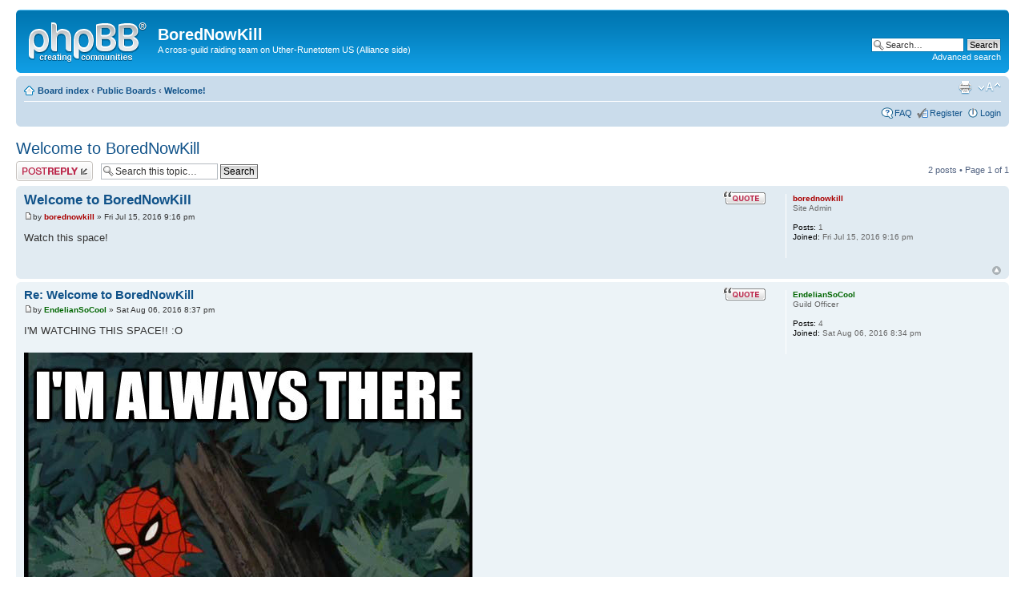

--- FILE ---
content_type: text/html; charset=UTF-8
request_url: http://www.borednowkill.org/forums/viewtopic.php?f=2&p=3&sid=ec496bede0fe863e4cdd8a88240784c4
body_size: 3945
content:
<!DOCTYPE html PUBLIC "-//W3C//DTD XHTML 1.0 Strict//EN" "http://www.w3.org/TR/xhtml1/DTD/xhtml1-strict.dtd">
<html xmlns="http://www.w3.org/1999/xhtml" dir="ltr" lang="en-gb" xml:lang="en-gb">
<head>

<meta http-equiv="content-type" content="text/html; charset=UTF-8" />
<meta http-equiv="content-style-type" content="text/css" />
<meta http-equiv="content-language" content="en-gb" />
<meta http-equiv="imagetoolbar" content="no" />
<meta name="resource-type" content="document" />
<meta name="distribution" content="global" />
<meta name="keywords" content="" />
<meta name="description" content="" />

<title>BoredNowKill &bull; View topic - Welcome to BoredNowKill</title>

<link rel="alternate" type="application/atom+xml" title="Feed - BoredNowKill" href="http://www.borednowkill.org/forums/feed.php" /><link rel="alternate" type="application/atom+xml" title="Feed - New Topics" href="http://www.borednowkill.org/forums/feed.php?mode=topics" /><link rel="alternate" type="application/atom+xml" title="Feed - Forum - Welcome!" href="http://www.borednowkill.org/forums/feed.php?f=2" /><link rel="alternate" type="application/atom+xml" title="Feed - Topic - Welcome to BoredNowKill" href="http://www.borednowkill.org/forums/feed.php?f=2&amp;t=1" />

<!--
	phpBB style name: prosilver
	Based on style:   prosilver (this is the default phpBB3 style)
	Original author:  Tom Beddard ( http://www.subBlue.com/ )
	Modified by:
-->

<script type="text/javascript">
// <![CDATA[
	var jump_page = 'Enter the page number you wish to go to:';
	var on_page = '1';
	var per_page = '';
	var base_url = '';
	var style_cookie = 'phpBBstyle';
	var style_cookie_settings = '; path=/; domain=.borednowkill.org';
	var onload_functions = new Array();
	var onunload_functions = new Array();

	

	/**
	* Find a member
	*/
	function find_username(url)
	{
		popup(url, 760, 570, '_usersearch');
		return false;
	}

	/**
	* New function for handling multiple calls to window.onload and window.unload by pentapenguin
	*/
	window.onload = function()
	{
		for (var i = 0; i < onload_functions.length; i++)
		{
			eval(onload_functions[i]);
		}
	};

	window.onunload = function()
	{
		for (var i = 0; i < onunload_functions.length; i++)
		{
			eval(onunload_functions[i]);
		}
	};

// ]]>
</script>
<script type="text/javascript" src="./styles/prosilver/template/styleswitcher.js"></script>
<script type="text/javascript" src="./styles/prosilver/template/forum_fn.js"></script>

<link href="./styles/prosilver/theme/print.css" rel="stylesheet" type="text/css" media="print" title="printonly" />
<link href="./style.php?id=1&amp;lang=en&amp;sid=44862b24e18d062d5deb30afa439e580" rel="stylesheet" type="text/css" media="screen, projection" />

<link href="./styles/prosilver/theme/normal.css" rel="stylesheet" type="text/css" title="A" />
<link href="./styles/prosilver/theme/medium.css" rel="alternate stylesheet" type="text/css" title="A+" />
<link href="./styles/prosilver/theme/large.css" rel="alternate stylesheet" type="text/css" title="A++" />

<!-- Wowhead tooltip script -->
<script type="text/javascript" src="//wow.zamimg.com/widgets/power.js"></script><script>var wowhead_tooltips = { "colorlinks": true, "iconizelinks": true, "renamelinks": true }</script>

</head>

<body id="phpbb" class="section-viewtopic ltr">

<div id="wrap">
	<a id="top" name="top" accesskey="t"></a>
	<div id="page-header">
		<div class="headerbar">
			<div class="inner"><span class="corners-top"><span></span></span>

			<div id="site-description">
				<a href="./index.php?sid=44862b24e18d062d5deb30afa439e580" title="Board index" id="logo"><img src="./styles/prosilver/imageset/site_logo.gif" width="149" height="52" alt="" title="" /></a>
				<h1>BoredNowKill</h1>
				<p>A cross-guild raiding team on Uther-Runetotem US (Alliance side)</p>
				<p class="skiplink"><a href="#start_here">Skip to content</a></p>
			</div>

		
			<div id="search-box">
				<form action="./search.php?sid=44862b24e18d062d5deb30afa439e580" method="get" id="search">
				<fieldset>
					<input name="keywords" id="keywords" type="text" maxlength="128" title="Search for keywords" class="inputbox search" value="Search…" onclick="if(this.value=='Search…')this.value='';" onblur="if(this.value=='')this.value='Search…';" />
					<input class="button2" value="Search" type="submit" /><br />
					<a href="./search.php?sid=44862b24e18d062d5deb30afa439e580" title="View the advanced search options">Advanced search</a> <input type="hidden" name="sid" value="44862b24e18d062d5deb30afa439e580" />

				</fieldset>
				</form>
			</div>
		

			<span class="corners-bottom"><span></span></span></div>
		</div>

		<div class="navbar">
			<div class="inner"><span class="corners-top"><span></span></span>

			<ul class="linklist navlinks">
				<li class="icon-home"><a href="./index.php?sid=44862b24e18d062d5deb30afa439e580" accesskey="h">Board index</a>  <strong>&#8249;</strong> <a href="./viewforum.php?f=1&amp;sid=44862b24e18d062d5deb30afa439e580">Public Boards</a> <strong>&#8249;</strong> <a href="./viewforum.php?f=2&amp;sid=44862b24e18d062d5deb30afa439e580">Welcome!</a></li>

				<li class="rightside"><a href="#" onclick="fontsizeup(); return false;" onkeypress="return fontsizeup(event);" class="fontsize" title="Change font size">Change font size</a></li>

				<li class="rightside"><a href="./viewtopic.php?f=2&amp;t=1&amp;sid=44862b24e18d062d5deb30afa439e580&amp;view=print" title="Print view" accesskey="p" class="print">Print view</a></li>
			</ul>

			

			<ul class="linklist rightside">
				<li class="icon-faq"><a href="./faq.php?sid=44862b24e18d062d5deb30afa439e580" title="Frequently Asked Questions">FAQ</a></li>
				<li class="icon-register"><a href="./ucp.php?mode=register&amp;sid=44862b24e18d062d5deb30afa439e580">Register</a></li>
					<li class="icon-logout"><a href="./ucp.php?mode=login&amp;sid=44862b24e18d062d5deb30afa439e580" title="Login" accesskey="x">Login</a></li>
				
			</ul>

			<span class="corners-bottom"><span></span></span></div>
		</div>

	</div>

	<a name="start_here"></a>
	<div id="page-body">
		
<h2><a href="./viewtopic.php?f=2&amp;t=1&amp;sid=44862b24e18d062d5deb30afa439e580">Welcome to BoredNowKill</a></h2>
<!-- NOTE: remove the style="display: none" when you want to have the forum description on the topic body --><div style="display: none !important;">Information about the BoredNowKill raiding alliance.<br /></div>

<div class="topic-actions">

	<div class="buttons">
	
		<div class="reply-icon"><a href="./posting.php?mode=reply&amp;f=2&amp;t=1&amp;sid=44862b24e18d062d5deb30afa439e580" title="Post a reply"><span></span>Post a reply</a></div>
	
	</div>

	
		<div class="search-box">
			<form method="get" id="topic-search" action="./search.php?sid=44862b24e18d062d5deb30afa439e580">
			<fieldset>
				<input class="inputbox search tiny"  type="text" name="keywords" id="search_keywords" size="20" value="Search this topic…" onclick="if(this.value=='Search this topic…')this.value='';" onblur="if(this.value=='')this.value='Search this topic…';" />
				<input class="button2" type="submit" value="Search" />
				<input type="hidden" name="t" value="1" />
<input type="hidden" name="sf" value="msgonly" />
<input type="hidden" name="sid" value="44862b24e18d062d5deb30afa439e580" />

			</fieldset>
			</form>
		</div>
	
		<div class="pagination">
			2 posts
			 &bull; Page <strong>1</strong> of <strong>1</strong>
		</div>
	

</div>
<div class="clear"></div>


	<div id="p1" class="post bg2">
		<div class="inner"><span class="corners-top"><span></span></span>

		<div class="postbody">
			
				<ul class="profile-icons">
					<li class="quote-icon"><a href="./posting.php?mode=quote&amp;f=2&amp;p=1&amp;sid=44862b24e18d062d5deb30afa439e580" title="Reply with quote"><span>Reply with quote</span></a></li>
				</ul>
			

			<h3 class="first"><a href="#p1">Welcome to BoredNowKill</a></h3>
			<p class="author"><a href="./viewtopic.php?p=1&amp;sid=44862b24e18d062d5deb30afa439e580#p1"><img src="./styles/prosilver/imageset/icon_post_target.gif" width="11" height="9" alt="Post" title="Post" /></a>by <strong><a href="./memberlist.php?mode=viewprofile&amp;u=2&amp;sid=44862b24e18d062d5deb30afa439e580" style="color: #AA0000;" class="username-coloured">borednowkill</a></strong> &raquo; Fri Jul 15, 2016 9:16 pm </p>

			

			<div class="content">Watch this space!</div>

			

		</div>

		
			<dl class="postprofile" id="profile1">
			<dt>
				<a href="./memberlist.php?mode=viewprofile&amp;u=2&amp;sid=44862b24e18d062d5deb30afa439e580" style="color: #AA0000;" class="username-coloured">borednowkill</a>
			</dt>

			<dd>Site Admin</dd>

		<dd>&nbsp;</dd>

		<dd><strong>Posts:</strong> 1</dd><dd><strong>Joined:</strong> Fri Jul 15, 2016 9:16 pm</dd>

		</dl>
	

		<div class="back2top"><a href="#wrap" class="top" title="Top">Top</a></div>

		<span class="corners-bottom"><span></span></span></div>
	</div>

	<hr class="divider" />

	<div id="p3" class="post bg1">
		<div class="inner"><span class="corners-top"><span></span></span>

		<div class="postbody">
			
				<ul class="profile-icons">
					<li class="quote-icon"><a href="./posting.php?mode=quote&amp;f=2&amp;p=3&amp;sid=44862b24e18d062d5deb30afa439e580" title="Reply with quote"><span>Reply with quote</span></a></li>
				</ul>
			

			<h3 ><a href="#p3">Re: Welcome to BoredNowKill</a></h3>
			<p class="author"><a href="./viewtopic.php?p=3&amp;sid=44862b24e18d062d5deb30afa439e580#p3"><img src="./styles/prosilver/imageset/icon_post_target.gif" width="11" height="9" alt="Post" title="Post" /></a>by <strong><a href="./memberlist.php?mode=viewprofile&amp;u=51&amp;sid=44862b24e18d062d5deb30afa439e580" style="color: #006600;" class="username-coloured">EndelianSoCool</a></strong> &raquo; Sat Aug 06, 2016 8:37 pm </p>

			

			<div class="content">I'M WATCHING THIS SPACE!! :O<br /><br /><img src="http://s2.quickmeme.com/img/0e/0e8e5e84f44205f5e1d3e883ccec91372de89f654d45304b9d36e687458848f6.jpg" alt="Image" /></div>

			

		</div>

		
			<dl class="postprofile" id="profile3">
			<dt>
				<a href="./memberlist.php?mode=viewprofile&amp;u=51&amp;sid=44862b24e18d062d5deb30afa439e580" style="color: #006600;" class="username-coloured">EndelianSoCool</a>
			</dt>

			<dd>Guild Officer</dd>

		<dd>&nbsp;</dd>

		<dd><strong>Posts:</strong> 4</dd><dd><strong>Joined:</strong> Sat Aug 06, 2016 8:34 pm</dd>

		</dl>
	

		<div class="back2top"><a href="#wrap" class="top" title="Top">Top</a></div>

		<span class="corners-bottom"><span></span></span></div>
	</div>

	<hr class="divider" />

	<form id="viewtopic" method="post" action="./viewtopic.php?f=2&amp;t=1&amp;sid=44862b24e18d062d5deb30afa439e580">

	<fieldset class="display-options" style="margin-top: 0; ">
		
		<label>Display posts from previous: <select name="st" id="st"><option value="0" selected="selected">All posts</option><option value="1">1 day</option><option value="7">7 days</option><option value="14">2 weeks</option><option value="30">1 month</option><option value="90">3 months</option><option value="180">6 months</option><option value="365">1 year</option></select></label>
		<label>Sort by <select name="sk" id="sk"><option value="a">Author</option><option value="t" selected="selected">Post time</option><option value="s">Subject</option></select></label> <label><select name="sd" id="sd"><option value="a" selected="selected">Ascending</option><option value="d">Descending</option></select> <input type="submit" name="sort" value="Go" class="button2" /></label>
		
	</fieldset>

	</form>
	<hr />


<div class="topic-actions">
	<div class="buttons">
	
		<div class="reply-icon"><a href="./posting.php?mode=reply&amp;f=2&amp;t=1&amp;sid=44862b24e18d062d5deb30afa439e580" title="Post a reply"><span></span>Post a reply</a></div>
	
	</div>

	
		<div class="pagination">
			2 posts
			 &bull; Page <strong>1</strong> of <strong>1</strong>
		</div>
	
</div>


	<p></p><p><a href="./viewforum.php?f=2&amp;sid=44862b24e18d062d5deb30afa439e580" class="left-box left" accesskey="r">Return to Welcome!</a></p>

	<form method="post" id="jumpbox" action="./viewforum.php?sid=44862b24e18d062d5deb30afa439e580" onsubmit="if(this.f.value == -1){return false;}">

	
		<fieldset class="jumpbox">
	
			<label for="f" accesskey="j">Jump to:</label>
			<select name="f" id="f" onchange="if(this.options[this.selectedIndex].value != -1){ document.forms['jumpbox'].submit() }">
			
				<option value="-1">Select a forum</option>
			<option value="-1">------------------</option>
				<option value="1">Public Boards</option>
			
				<option value="2" selected="selected">&nbsp; &nbsp;Welcome!</option>
			
				<option value="11">&nbsp; &nbsp;Raid Strategies</option>
			
				<option value="12">&nbsp; &nbsp;&nbsp; &nbsp;Emerald Nightmare</option>
			
			</select>
			<input type="submit" value="Go" class="button2" />
		</fieldset>
	</form>


	<h3>Who is online</h3>
	<p>Users browsing this forum: No registered users and 46 guests</p>
</div>

<div id="page-footer">

	<div class="navbar">
		<div class="inner"><span class="corners-top"><span></span></span>

		<ul class="linklist">
			<li class="icon-home"><a href="./index.php?sid=44862b24e18d062d5deb30afa439e580">Board index</a></li>
				
			<li class="rightside"><a href="./memberlist.php?mode=leaders&amp;sid=44862b24e18d062d5deb30afa439e580">The team</a> &bull; <a href="./ucp.php?mode=delete_cookies&amp;sid=44862b24e18d062d5deb30afa439e580">Delete all board cookies</a> &bull; All times are UTC - 6 hours [ <abbr title="Daylight Saving Time">DST</abbr> ]</li>
		</ul>

		<span class="corners-bottom"><span></span></span></div>
	</div>

	<div class="copyright">Powered by <a href="https://www.phpbb.com/">phpBB</a>&reg; Forum Software &copy; phpBB Group
		
	</div>
</div>

</div>

<div>
	<a id="bottom" name="bottom" accesskey="z"></a>
	<img src="./cron.php?cron_type=tidy_cache&amp;sid=44862b24e18d062d5deb30afa439e580" width="1" height="1" alt="cron" />
</div>

</body>
</html>